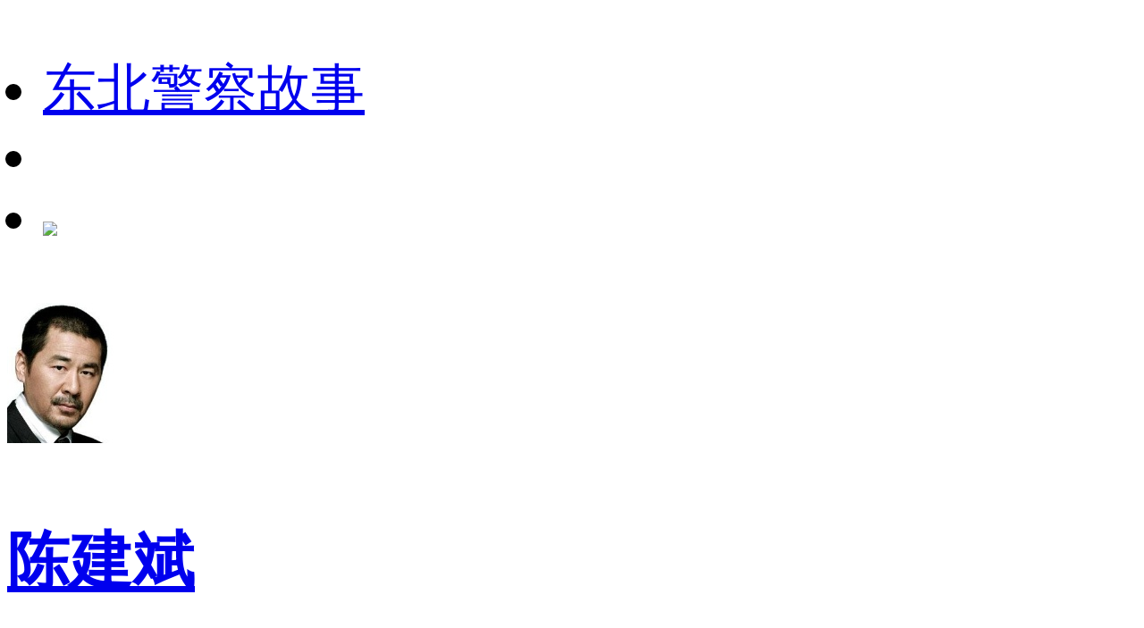

--- FILE ---
content_type: text/html;charset=utf-8
request_url: https://m.1905.com/m/star/piclist/487/?fr=mdbsh5_tp
body_size: 11715
content:
<!DOCTYPE html>
<html lang="zh-cmn-Hans">
<head>
    <meta http-equiv="Content-Type" content="text/html; charset=utf-8">
    <meta http-equiv="X-UA-Compatible" content="IE=edge,chrome=1" />
    <title>陈建斌-最新海报-剧照-写真-电影网</title>
    <meta name="description" content="陈建斌最新海报，陈建斌最新剧照，陈建斌最新写真。" />
    <meta name="keywords" content="陈建斌最新海报，陈建斌最新剧照，陈建斌最新写真" />
    <meta name="viewport" content="width=device-width,initial-scale=1, maximum-scale=1, minimum-scale=1, user-scalable=no">
    <meta name="robots" content="index,follow" />
    <meta name="format-detection" content="telephone=no, email=no, address=no" />
    <meta name="renderer" content="webkit">
    <meta name="screen-orientation" content="portrait">
    <meta name="x5-orientation" content="portrait">
    <meta content="yes" name="apple-mobile-web-app-capable">
    <meta name="apple-mobile-web-app-title" content="电影网_1905.com">
    <meta http-equiv="Cache-Control" content="no-transform" />
    <meta http-equiv="Cache-Control" content="no-siteapp" />
    <meta name="msapplication-TileColor" content="#000" />
    <meta name="msapplication-TileImage" content="//static.m1905.cn/144x144.png" />
    <link rel="apple-touch-icon-precomposed" href="//static.m1905.cn/57x57.png" />
    <link rel="apple-touch-icon-precomposed" sizes="114x114" href="//static.m1905.cn/114x114.png" />
    <link rel="apple-touch-icon-precomposed" sizes="144x144" href="//static.m1905.cn/144x144.png" />
    <meta property="og:type" content="news" />
    <meta property="og:title" content="陈建斌-最新海报-剧照-写真-电影网" />
    <meta property="og:description" content="陈建斌最新海报，陈建斌最新剧照，陈建斌最新写真。" />
    <meta property="og:url" content="https://m.1905.com/m/star/piclist/487.shtml" />
    <meta property="og:image" content="https://image13.m1905.cn/uploadfile/2013/0409/thumb_9_119_157_20130409055608494.jpg" />
    <link rel="dns-prefetch" href="//static.m1905.cn" />
    <link rel="dns-prefetch" href="//image11.m1905.cn" />
    <link rel="dns-prefetch" href="//image13.m1905.cn" />
    <link rel="dns-prefetch" href="//image14.m1905.cn" />
    <link rel="dns-prefetch" href="//js.static.m1905.cn" />
    <link rel="dns-prefetch" href="//css.static.m1905.cn" />
    <link rel="dns-prefetch" href="//static.m1905.com" />
    <link rel="stylesheet" href="//static.m1905.cn/??css/base.min.css,css/home/swiper.min.css,mhttps/css/navigation_all/navigation_1905all_mobile20171215.css,mhttps/css/phone/playpage.css,css/navh5/H5index20240717.css,wwwm/film/css/playpage.css,popup/750/css/popupStyle.css,wwwm/star/css/secondIndex.css" />
</head>
<body>
<script>
    //头部导航 开始
    if (window.jQuery) {
        init_nav_1905all('news_inner');
    } else {
        if (window.addEventListener) {
            window.addEventListener('load', function () {
                init_nav_1905all('news_inner');
            }, false);
        } else if (window.attachEvent) {
            window.attachEvent('onload', function () {
                init_nav_1905all('news_inner');
            });
        }
    }
    //头部导航 结束

    var win = document.getElementsByTagName('html')[0];
    var w = document.documentElement.clientWidth;
    w > 750 ? w = 750 : w = w;
    win.style.fontSize = w * 0.08 + 'px';
    window.onresize = function () {
        var w = document.documentElement.clientWidth;
        w > 750 ? w = 750 : w = w;
        win.style.fontSize = w * 0.08 + 'px';
    }
</script>
<!-- 头部开始 -->
<div class="navigation_1905all navigation_1905all_phone">
    <div class="navigation_channelpage">
        <div class="header_1905all">
            <div class="inner_header_1905all clearfix_smile">
                <ul class="fr menu">
                    <li class="fl searchbtn_nav_mobile_a"><a href="https://m.1905.com/m/search/"><div class="bar-a-chip">东北警察故事</div><span class="btn_a_search"></span></a></li>
                    <li class="fl" data-role="member_nav_mobile"></li>
                    <li class="appDownbanner"><a href="https://api.1905.com/Dim/autoapater?name=dyw&id=673__433126583_438406783"><img src="//static.m1905.cn/images/indexh5/downapp.png"></a></li>
                </ul>
                <div class="fl logo_home logo_home_s">
                    <a class="logo1" href="javascript:void(0)"></a>
                    <a class="logo2" href="https://m.1905.com/"></a>
                </div>
            </div>
        </div>
    </div>
</div>
<!-- 头部结束 --><section class="wrapper">
    <a href="https://m.1905.com/m/star/487/" class="topModule">
    <div class="topModule_inner">
                <img src="https://image13.m1905.cn/uploadfile/2013/0409/thumb_9_119_157_20130409055608494.jpg" alt="">
                <div data-length="3" class="singleLine">
            <h3>陈建斌</h3>
                        <p>Jianbin Chen</p>                    </div>
    </div>
</a>    <section class="contentsModule">
        <div class="navModule">
    <div class="swiper-container swiper-nav">
        <ul class="swiper-wrapper">
                        <li class="swiper-slide "><a href="https://m.1905.com/m/star/info/487/">人物资料</a></li>
                        <li class="swiper-slide "><a href="https://m.1905.com/m/star/workslist/487/">作品</a></li>
                        <li class="swiper-slide "><a href="https://m.1905.com/m/star/videolist/487/">视频</a></li>
                        <li class="swiper-slide active"><a href="https://m.1905.com/m/star/piclist/487/">图片</a></li>
                        <li class="swiper-slide "><a href="https://m.1905.com/m/star/newslist/487/">资讯</a></li>
                    </ul>
    </div>
</div>                <div class="picModule">
            <div>
                <ul class="clearfix">
                                        <li><a href="https://m.1905.com/m/picture/touch/598039.shtml"><img src="https://image11.m1905.cn/uploadfile/2012/1213/thumb_9_222_222_20121213091059257.jpg" alt=""></a></li>
                                        <li><a href="https://m.1905.com/m/picture/touch/591893.shtml"><img src="https://image11.m1905.cn/uploadfile/2012/1123/thumb_9_222_222_20121123032737327.jpg" alt=""></a></li>
                                        <li><a href="https://m.1905.com/m/picture/touch/591895.shtml"><img src="https://image11.m1905.cn/uploadfile/2012/1123/thumb_9_222_222_20121123032816905.jpg" alt=""></a></li>
                                        <li><a href="https://m.1905.com/m/picture/touch/1322244.shtml"><img src="http://image11.m1905.cn/uploadfile/2018/1025/thumb_9_222_222_20181025093906369463.jpg" alt=""></a></li>
                                        <li><a href="https://m.1905.com/m/picture/touch/1318364.shtml"><img src="http://image11.m1905.cn/uploadfile/2018/1009/thumb_9_222_222_20181009111431578928.jpg" alt=""></a></li>
                                        <li><a href="https://m.1905.com/m/picture/touch/950767.shtml"><img src="http://image11.m1905.cn/uploadfile/2015/1121/thumb_9_222_222_20151121071557287305.jpg" alt=""></a></li>
                                        <li><a href="https://m.1905.com/m/picture/touch/946469.shtml"><img src="http://image11.m1905.cn/uploadfile/2015/1116/thumb_9_222_222_20151116074429477238.jpg" alt=""></a></li>
                                        <li><a href="https://m.1905.com/m/picture/touch/932291.shtml"><img src="http://image11.m1905.cn/uploadfile/2015/0919/thumb_9_222_222_20150919090311926884.jpg" alt=""></a></li>
                                        <li><a href="https://m.1905.com/m/picture/touch/932281.shtml"><img src="http://image11.m1905.cn/uploadfile/2015/0919/thumb_9_222_222_20150919084025566337.jpg" alt=""></a></li>
                                        <li><a href="https://m.1905.com/m/picture/touch/824501.shtml"><img src="http://image11.m1905.cn/uploadfile/2014/1123/thumb_9_222_222_20141123120129346390.jpg" alt=""></a></li>
                                        <li><a href="https://m.1905.com/m/picture/touch/824492.shtml"><img src="http://image11.m1905.cn/uploadfile/2014/1122/thumb_9_222_222_20141122103926265670.jpg" alt=""></a></li>
                                        <li><a href="https://m.1905.com/m/picture/touch/824488.shtml"><img src="http://image11.m1905.cn/uploadfile/2014/1122/thumb_9_222_222_20141122093726118161.jpg" alt=""></a></li>
                                        <li><a href="https://m.1905.com/m/picture/touch/824437.shtml"><img src="http://image11.m1905.cn/uploadfile/2014/1122/thumb_9_222_222_20141122063300643309.jpg" alt=""></a></li>
                                        <li><a href="https://m.1905.com/m/picture/touch/19932.shtml"><img src="http://image11.m1905.cn/uploadfile/2009/0910/487/thumb_9_222_222_20090910044933984_thumb.jpg" alt=""></a></li>
                                    </ul>
            </div>
        </div>
            </section>
</section>
<!--页脚 开始-->
<footer id="footer">
    <div class="container">
        <p>
            <a href="http://www.1905.com/about/aboutus/">关于我们</a>&nbsp;|&nbsp;
            <a href="http://www.1905.com/sitemap.html">网站地图</a>&nbsp;|&nbsp;
            <a href="http://www.1905.com/jobs/">诚聘英才</a>&nbsp;|&nbsp;
            <a href="http://www.1905.com/about/copyright/">版权声明</a>&nbsp;|&nbsp;
            <a href="http://www.1905.com/about/contactus/">联系我们</a>
        </p>
        <p>
            <a href="http://www.1905.com/error_report/error_report-p-pid-125-cid-126-tid-128.html">帮助与反馈</a>&nbsp;|&nbsp;
            <a href="http://www.1905.com/link/">友情链接</a>&nbsp;|&nbsp;
            <a href="http://www.1905.com/cctv6/advertise/">CCTV6广告招商</a>
        </p>
        <div>电影频道节目中心官方网站 版权所有</div>
    </div>
</footer>
<!--页脚 结束--><script src="//res.wx.qq.com/open/js/jweixin-1.6.0.js"></script>
<script type="text/javascript" src="//static.m1905.cn/??js/core/jquery-edge2025.min.js,js/indexh5/swiper.min.js,js/core/require.min.js,mhttps/js/navigation_all/navigation_1905all_mobile.js,wwwm/news/js/jquery.lazyload.min.js,js/share/share2.js,popup/750/js/popup20231115.js,mhttps/js/phone/vodh5_wakeUpApp20231114.min.js,wwwm/star/js/picModule.js"></script>
<script>
    window.linkObj = {
        appUrl:"m1905://content/film_star?content_id=487",
        ulink:"https://link.1905.com/universallinksjumpto1905app/?route=content%2Ffilm_star%3Fcontent_id%3D487",
        linkUrl:"https://api.1905.com/Dim/autoapater?name=dyw&id=551__433126583_438406783"
    };

    var filmId = 487;

    var mySwiper = new Swiper('.swiper-nav', {
        slidesPerView: 'auto'
    });

        var currentNavIndex = 3;
    
    $('.swiper-nav li').eq(currentNavIndex).addClass('active').siblings().removeClass('active');
    mySwiper.slideTo(currentNavIndex, 500, false);
    $('.swiper-nav li').click(function () {
        $(this).addClass('active').siblings().removeClass('active');
    });

    //微信分享start
    wxshare("陈建斌-最新海报-剧照-写真-电影网", location.href, "https://image13.m1905.cn/uploadfile/2013/0409/thumb_9_119_157_20130409055608494.jpg", "陈建斌最新海报，陈建斌最新剧照，陈建斌最新写真。");
</script>
<script type="text/javascript" src="//js.static.m1905.cn/pingd.js?v=1"></script>
</body>
</html>